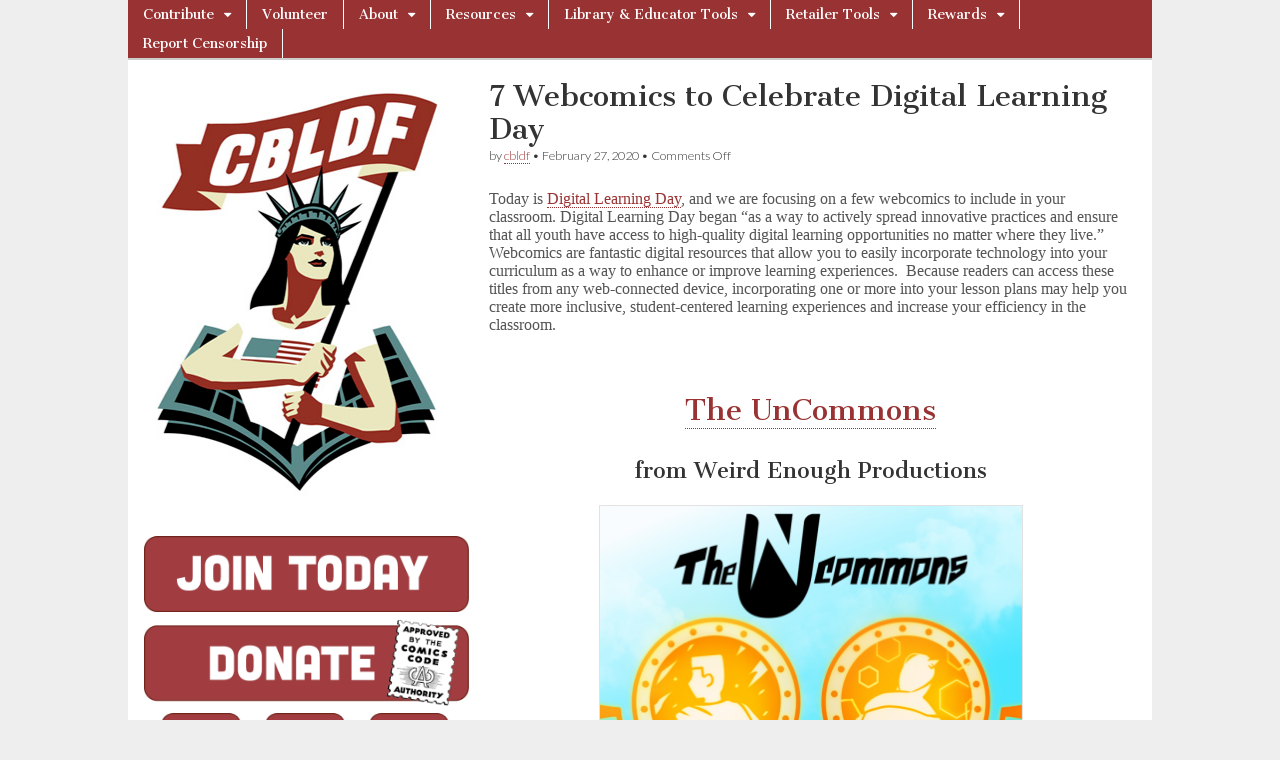

--- FILE ---
content_type: text/css
request_url: https://cbldf.org/wp-content/themes/ComicBookLegalDefenseFund/style.css?ver=51091720a8aa1f0f9c3c9c6baeda7143
body_size: 331
content:
/*
Theme Name:   ComicBookLegalDefenseFund
Description:  Write here a brief description about your child-theme
Author:       Ilija Damjanovic
Author URL:   https:/www.fixrunner.com
Template:     magazine-basic
Version:      1.0
License:      GNU General Public License v2 or later
License URI:  http://www.gnu.org/licenses/gpl-2.0.html
Text Domain:  ComicBookLegalDefenseFund
*/

/* Write here your own personal stylesheet */
